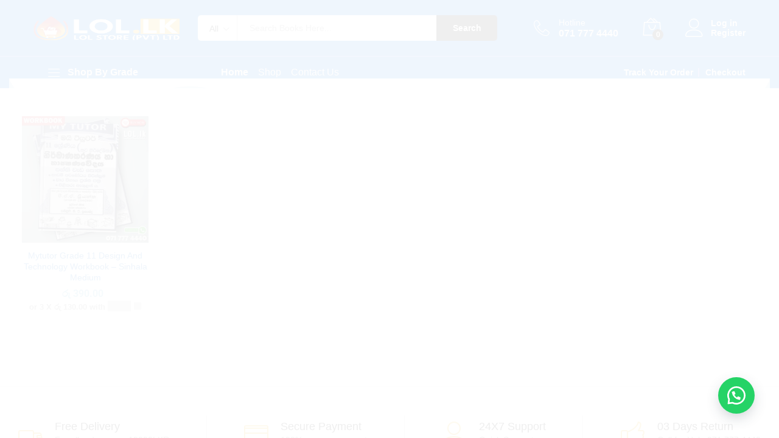

--- FILE ---
content_type: application/javascript; charset=UTF-8
request_url: https://lol.lk/cdn-cgi/challenge-platform/scripts/jsd/main.js
body_size: 4402
content:
window._cf_chl_opt={uYln4:'g'};~function(o2,e,x,D,W,b,z,a){o2=U,function(l,S,oa,o1,H,I){for(oa={l:426,S:492,H:513,I:481,d:500,i:436,s:424,v:447,J:438},o1=U,H=l();!![];)try{if(I=parseInt(o1(oa.l))/1+-parseInt(o1(oa.S))/2+-parseInt(o1(oa.H))/3+parseInt(o1(oa.I))/4*(-parseInt(o1(oa.d))/5)+parseInt(o1(oa.i))/6+parseInt(o1(oa.s))/7*(-parseInt(o1(oa.v))/8)+parseInt(o1(oa.J))/9,S===I)break;else H.push(H.shift())}catch(d){H.push(H.shift())}}(o,805479),e=this||self,x=e[o2(527)],D=function(oR,oT,of,oy,o3,S,H,I){return oR={l:418,S:498},oT={l:434,S:434,H:434,I:423,d:434,i:448,s:472,v:472},of={l:491},oy={l:491,S:472,H:413,I:445,d:431,i:413,s:445,v:445,J:520,Y:423,Q:520,g:434,L:434,G:413,M:445,A:520,n:423,O:520,m:423,N:448},o3=o2,S=String[o3(oR.l)],H={'h':function(d,oh){return oh={l:454,S:472},null==d?'':H.g(d,6,function(i,o4){return o4=U,o4(oh.l)[o4(oh.S)](i)})},'g':function(i,s,J,o5,Y,Q,L,G,M,A,O,N,C,K,B,j,E,o0){if(o5=o3,null==i)return'';for(Q={},L={},G='',M=2,A=3,O=2,N=[],C=0,K=0,B=0;B<i[o5(oy.l)];B+=1)if(j=i[o5(oy.S)](B),Object[o5(oy.H)][o5(oy.I)][o5(oy.d)](Q,j)||(Q[j]=A++,L[j]=!0),E=G+j,Object[o5(oy.i)][o5(oy.s)][o5(oy.d)](Q,E))G=E;else{if(Object[o5(oy.H)][o5(oy.v)][o5(oy.d)](L,G)){if(256>G[o5(oy.J)](0)){for(Y=0;Y<O;C<<=1,s-1==K?(K=0,N[o5(oy.Y)](J(C)),C=0):K++,Y++);for(o0=G[o5(oy.Q)](0),Y=0;8>Y;C=C<<1|o0&1,K==s-1?(K=0,N[o5(oy.Y)](J(C)),C=0):K++,o0>>=1,Y++);}else{for(o0=1,Y=0;Y<O;C=C<<1|o0,s-1==K?(K=0,N[o5(oy.Y)](J(C)),C=0):K++,o0=0,Y++);for(o0=G[o5(oy.Q)](0),Y=0;16>Y;C=C<<1.31|1.76&o0,s-1==K?(K=0,N[o5(oy.Y)](J(C)),C=0):K++,o0>>=1,Y++);}M--,M==0&&(M=Math[o5(oy.g)](2,O),O++),delete L[G]}else for(o0=Q[G],Y=0;Y<O;C=o0&1.16|C<<1,K==s-1?(K=0,N[o5(oy.Y)](J(C)),C=0):K++,o0>>=1,Y++);G=(M--,0==M&&(M=Math[o5(oy.L)](2,O),O++),Q[E]=A++,String(j))}if(G!==''){if(Object[o5(oy.G)][o5(oy.M)][o5(oy.d)](L,G)){if(256>G[o5(oy.A)](0)){for(Y=0;Y<O;C<<=1,s-1==K?(K=0,N[o5(oy.n)](J(C)),C=0):K++,Y++);for(o0=G[o5(oy.A)](0),Y=0;8>Y;C=o0&1.56|C<<1,K==s-1?(K=0,N[o5(oy.n)](J(C)),C=0):K++,o0>>=1,Y++);}else{for(o0=1,Y=0;Y<O;C=C<<1|o0,K==s-1?(K=0,N[o5(oy.Y)](J(C)),C=0):K++,o0=0,Y++);for(o0=G[o5(oy.O)](0),Y=0;16>Y;C=C<<1|o0&1,K==s-1?(K=0,N[o5(oy.n)](J(C)),C=0):K++,o0>>=1,Y++);}M--,0==M&&(M=Math[o5(oy.L)](2,O),O++),delete L[G]}else for(o0=Q[G],Y=0;Y<O;C=C<<1.99|o0&1,s-1==K?(K=0,N[o5(oy.n)](J(C)),C=0):K++,o0>>=1,Y++);M--,0==M&&O++}for(o0=2,Y=0;Y<O;C=o0&1.66|C<<1.38,s-1==K?(K=0,N[o5(oy.m)](J(C)),C=0):K++,o0>>=1,Y++);for(;;)if(C<<=1,K==s-1){N[o5(oy.n)](J(C));break}else K++;return N[o5(oy.N)]('')},'j':function(d,oX,o6){return oX={l:520},o6=o3,null==d?'':''==d?null:H.i(d[o6(of.l)],32768,function(i,o7){return o7=o6,d[o7(oX.l)](i)})},'i':function(i,s,J,o8,Y,Q,L,G,M,A,O,N,C,K,B,j,o0,E){for(o8=o3,Y=[],Q=4,L=4,G=3,M=[],N=J(0),C=s,K=1,A=0;3>A;Y[A]=A,A+=1);for(B=0,j=Math[o8(oT.l)](2,2),O=1;j!=O;E=N&C,C>>=1,C==0&&(C=s,N=J(K++)),B|=O*(0<E?1:0),O<<=1);switch(B){case 0:for(B=0,j=Math[o8(oT.S)](2,8),O=1;j!=O;E=C&N,C>>=1,0==C&&(C=s,N=J(K++)),B|=(0<E?1:0)*O,O<<=1);o0=S(B);break;case 1:for(B=0,j=Math[o8(oT.H)](2,16),O=1;j!=O;E=C&N,C>>=1,C==0&&(C=s,N=J(K++)),B|=O*(0<E?1:0),O<<=1);o0=S(B);break;case 2:return''}for(A=Y[3]=o0,M[o8(oT.I)](o0);;){if(K>i)return'';for(B=0,j=Math[o8(oT.S)](2,G),O=1;j!=O;E=N&C,C>>=1,C==0&&(C=s,N=J(K++)),B|=O*(0<E?1:0),O<<=1);switch(o0=B){case 0:for(B=0,j=Math[o8(oT.d)](2,8),O=1;j!=O;E=N&C,C>>=1,C==0&&(C=s,N=J(K++)),B|=O*(0<E?1:0),O<<=1);Y[L++]=S(B),o0=L-1,Q--;break;case 1:for(B=0,j=Math[o8(oT.H)](2,16),O=1;O!=j;E=N&C,C>>=1,0==C&&(C=s,N=J(K++)),B|=O*(0<E?1:0),O<<=1);Y[L++]=S(B),o0=L-1,Q--;break;case 2:return M[o8(oT.i)]('')}if(0==Q&&(Q=Math[o8(oT.S)](2,G),G++),Y[o0])o0=Y[o0];else if(o0===L)o0=A+A[o8(oT.s)](0);else return null;M[o8(oT.I)](o0),Y[L++]=A+o0[o8(oT.v)](0),Q--,A=o0,0==Q&&(Q=Math[o8(oT.l)](2,G),G++)}}},I={},I[o3(oR.S)]=H.h,I}(),W={},W[o2(455)]='o',W[o2(422)]='s',W[o2(519)]='u',W[o2(489)]='z',W[o2(442)]='n',W[o2(508)]='I',W[o2(505)]='b',b=W,e[o2(479)]=function(S,H,I,i,os,oi,od,oV,J,Y,Q,g,L,G){if(os={l:510,S:509,H:526,I:510,d:529,i:460,s:518,v:529,J:518,Y:517,Q:428,g:491,L:459,G:461},oi={l:469,S:491,H:501},od={l:413,S:445,H:431,I:423},oV=o2,null===H||H===void 0)return i;for(J=k(H),S[oV(os.l)][oV(os.S)]&&(J=J[oV(os.H)](S[oV(os.I)][oV(os.S)](H))),J=S[oV(os.d)][oV(os.i)]&&S[oV(os.s)]?S[oV(os.v)][oV(os.i)](new S[(oV(os.J))](J)):function(M,oS,A){for(oS=oV,M[oS(oi.l)](),A=0;A<M[oS(oi.S)];M[A]===M[A+1]?M[oS(oi.H)](A+1,1):A+=1);return M}(J),Y='nAsAaAb'.split('A'),Y=Y[oV(os.Y)][oV(os.Q)](Y),Q=0;Q<J[oV(os.g)];g=J[Q],L=F(S,H,g),Y(L)?(G=L==='s'&&!S[oV(os.L)](H[g]),oV(os.G)===I+g?s(I+g,L):G||s(I+g,H[g])):s(I+g,L),Q++);return i;function s(M,A,ol){ol=U,Object[ol(od.l)][ol(od.S)][ol(od.H)](i,A)||(i[A]=[]),i[A][ol(od.I)](M)}},z=o2(430)[o2(440)](';'),a=z[o2(517)][o2(428)](z),e[o2(421)]=function(l,S,oJ,oH,H,I,i,s){for(oJ={l:425,S:491,H:512,I:423,d:464},oH=o2,H=Object[oH(oJ.l)](S),I=0;I<H[oH(oJ.S)];I++)if(i=H[I],i==='f'&&(i='N'),l[i]){for(s=0;s<S[H[I]][oH(oJ.S)];-1===l[i][oH(oJ.H)](S[H[I]][s])&&(a(S[H[I]][s])||l[i][oH(oJ.I)]('o.'+S[H[I]][s])),s++);}else l[i]=S[H[I]][oH(oJ.d)](function(v){return'o.'+v})},P();function R(I,d,om,or,i,s,v,J,Y,Q,g,L){if(om={l:507,S:420,H:497,I:450,d:493,i:453,s:490,v:487,J:496,Y:462,Q:502,g:499,L:504,G:439,M:449,A:503,n:528,O:516,m:493,N:525,C:443,K:432,B:471,j:531,E:485,o0:475,oN:427,oC:498},or=o2,!y(.01))return![];s=(i={},i[or(om.l)]=I,i[or(om.S)]=d,i);try{v=e[or(om.H)],J=or(om.I)+e[or(om.d)][or(om.i)]+or(om.s)+v.r+or(om.v),Y=new e[(or(om.J))](),Y[or(om.Y)](or(om.Q),J),Y[or(om.g)]=2500,Y[or(om.L)]=function(){},Q={},Q[or(om.G)]=e[or(om.d)][or(om.M)],Q[or(om.A)]=e[or(om.d)][or(om.n)],Q[or(om.O)]=e[or(om.m)][or(om.N)],Q[or(om.C)]=e[or(om.d)][or(om.K)],g=Q,L={},L[or(om.B)]=s,L[or(om.j)]=g,L[or(om.E)]=or(om.o0),Y[or(om.oN)](D[or(om.oC)](L))}catch(G){}}function P(oj,oB,oC,op,l,S,H,I,d){if(oj={l:497,S:524,H:433,I:437,d:441,i:441,s:416,v:495,J:495},oB={l:433,S:437,H:495},oC={l:522},op=o2,l=e[op(oj.l)],!l)return;if(!f())return;(S=![],H=l[op(oj.S)]===!![],I=function(ou,i){if(ou=op,!S){if(S=!![],!f())return;i=h(),T(i.r,function(s){c(l,s)}),i.e&&R(ou(oC.l),i.e)}},x[op(oj.H)]!==op(oj.I))?I():e[op(oj.d)]?x[op(oj.i)](op(oj.s),I):(d=x[op(oj.v)]||function(){},x[op(oj.J)]=function(ok){ok=op,d(),x[ok(oB.l)]!==ok(oB.S)&&(x[ok(oB.H)]=d,I())})}function k(l,oI,oU,S){for(oI={l:526,S:425,H:476},oU=o2,S=[];l!==null;S=S[oU(oI.l)](Object[oU(oI.S)](l)),l=Object[oU(oI.H)](l));return S}function f(oL,oW,l,S,H){return oL={l:470,S:415},oW=o2,l=3600,S=X(),H=Math[oW(oL.l)](Date[oW(oL.S)]()/1e3),H-S>l?![]:!![]}function Z(l,S,oP,o9){return oP={l:514,S:413,H:480,I:431,d:512,i:482},o9=o2,S instanceof l[o9(oP.l)]&&0<l[o9(oP.l)][o9(oP.S)][o9(oP.H)][o9(oP.I)](S)[o9(oP.d)](o9(oP.i))}function T(l,S,on,oA,oM,oG,ob,H,I,d){on={l:497,S:483,H:493,I:496,d:462,i:502,s:450,v:493,J:453,Y:468,Q:524,g:499,L:504,G:444,M:414,A:506,n:484,O:484,m:427,N:498,C:463},oA={l:456},oM={l:488,S:488,H:532,I:429},oG={l:499},ob=o2,H=e[ob(on.l)],console[ob(on.S)](e[ob(on.H)]),I=new e[(ob(on.I))](),I[ob(on.d)](ob(on.i),ob(on.s)+e[ob(on.v)][ob(on.J)]+ob(on.Y)+H.r),H[ob(on.Q)]&&(I[ob(on.g)]=5e3,I[ob(on.L)]=function(oZ){oZ=ob,S(oZ(oG.l))}),I[ob(on.G)]=function(oF){oF=ob,I[oF(oM.l)]>=200&&I[oF(oM.S)]<300?S(oF(oM.H)):S(oF(oM.I)+I[oF(oM.S)])},I[ob(on.M)]=function(ot){ot=ob,S(ot(oA.l))},d={'t':X(),'lhr':x[ob(on.A)]&&x[ob(on.A)][ob(on.n)]?x[ob(on.A)][ob(on.O)]:'','api':H[ob(on.Q)]?!![]:![],'payload':l},I[ob(on.m)](D[ob(on.N)](JSON[ob(on.C)](d)))}function y(l,oQ,ox){return oQ={l:446},ox=o2,Math[ox(oQ.l)]()<l}function F(l,S,H,ow,oo,I){oo=(ow={l:417,S:529,H:467,I:451},o2);try{return S[H][oo(ow.l)](function(){}),'p'}catch(i){}try{if(null==S[H])return S[H]===void 0?'u':'x'}catch(s){return'i'}return l[oo(ow.S)][oo(ow.H)](S[H])?'a':S[H]===l[oo(ow.S)]?'C':!0===S[H]?'T':!1===S[H]?'F':(I=typeof S[H],oo(ow.I)==I?Z(l,S[H])?'N':'f':b[I]||'?')}function h(oY,oe,H,I,d,i,s){oe=(oY={l:523,S:478,H:515,I:474,d:511,i:521,s:486,v:465,J:457,Y:458,Q:473,g:530},o2);try{return H=x[oe(oY.l)](oe(oY.S)),H[oe(oY.H)]=oe(oY.I),H[oe(oY.d)]='-1',x[oe(oY.i)][oe(oY.s)](H),I=H[oe(oY.v)],d={},d=mlwE4(I,I,'',d),d=mlwE4(I,I[oe(oY.J)]||I[oe(oY.Y)],'n.',d),d=mlwE4(I,H[oe(oY.Q)],'d.',d),x[oe(oY.i)][oe(oY.g)](H),i={},i.r=d,i.e=null,i}catch(v){return s={},s.r={},s.e=v,s}}function U(l,V,S){return S=o(),U=function(H,e,x){return H=H-413,x=S[H],x},U(l,V)}function o(U0){return U0='cloudflare-invisible,error,kuIdX1,string,push,2945299YExNKc,keys,465656eYckAC,send,bind,http-code:,_cf_chl_opt;mhsH6;xkyRk9;FTrD2;leJV9;BCMtt1;sNHpA9;GKPzo4;AdbX0;REiSI4;xriGD7;jwjCc3;agiDh2;MQCkM2;mlwE4;kuIdX1;aLEay4;cThi2,call,HkTQ2,readyState,pow,postMessage,388740NrPRvz,loading,28842282DsJBTy,chlApiSitekey,split,addEventListener,number,chlApiClientVersion,onload,hasOwnProperty,random,8XpuWRW,join,gwUy0,/cdn-cgi/challenge-platform/h/,function,sid,uYln4,0KydsO8Rw6lJmD47B$VUS2Hi35k9IpFjchCo1gAYLZQtXeunMbfTz+xNPWarvqEG-,object,xhr-error,clientInformation,navigator,isNaN,from,d.cookie,open,stringify,map,contentWindow,parent,isArray,/jsd/oneshot/d39f91d70ce1/0.14518552954951477:1766921192:-4H35RnOkc8w8hMMk-JyW5u9ICzXlpo6_dHJRpBZp0o/,sort,floor,errorInfoObject,charAt,contentDocument,display: none,jsd,getPrototypeOf,event,iframe,mlwE4,toString,164jZjsgU,[native code],log,href,source,appendChild,/invisible/jsd,status,symbol,/b/ov1/0.14518552954951477:1766921192:-4H35RnOkc8w8hMMk-JyW5u9ICzXlpo6_dHJRpBZp0o/,length,1142010kdDZsL,_cf_chl_opt,detail,onreadystatechange,XMLHttpRequest,__CF$cv$params,eJqDOd,timeout,120550VPGXrT,splice,POST,chlApiUrl,ontimeout,boolean,location,msg,bigint,getOwnPropertyNames,Object,tabIndex,indexOf,2848179bEIlFy,Function,style,chlApiRumWidgetAgeMs,includes,Set,undefined,charCodeAt,body,error on cf_chl_props,createElement,api,kgZMo4,concat,document,TbVa1,Array,removeChild,chctx,success,prototype,onerror,now,DOMContentLoaded,catch,fromCharCode'.split(','),o=function(){return U0},o()}function c(H,I,oE,oz,d,i,s){if(oE={l:419,S:524,H:532,I:485,d:452,i:477,s:466,v:435,J:485,Y:477,Q:420,g:494},oz=o2,d=oz(oE.l),!H[oz(oE.S)])return;I===oz(oE.H)?(i={},i[oz(oE.I)]=d,i[oz(oE.d)]=H.r,i[oz(oE.i)]=oz(oE.H),e[oz(oE.s)][oz(oE.v)](i,'*')):(s={},s[oz(oE.J)]=d,s[oz(oE.d)]=H.r,s[oz(oE.Y)]=oz(oE.Q),s[oz(oE.g)]=I,e[oz(oE.s)][oz(oE.v)](s,'*'))}function X(og,oD,l){return og={l:497,S:470},oD=o2,l=e[oD(og.l)],Math[oD(og.S)](+atob(l.t))}}()